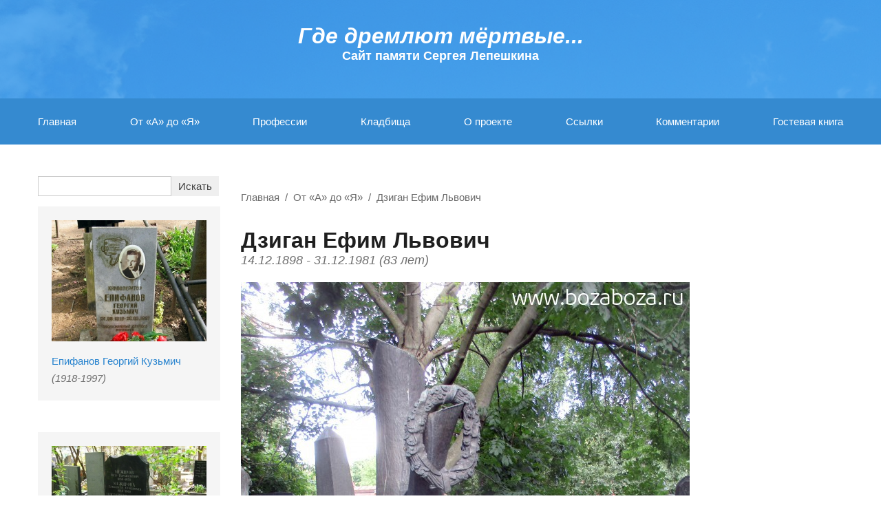

--- FILE ---
content_type: text/html; charset=windows-1251
request_url: https://bozaboza.ru/people/dzigan-efim-lvovich-1898-1981/
body_size: 3861
content:
<!DOCTYPE html>
<html>
<head>
    <meta charset="widnows-1251"/>
    <!--[if lt IE 9]><script src="http://html5shiv.googlecode.com/svn/trunk/html5.js"></script><![endif]-->
    	<title>Кинорежиссер Дзиган Ефим Львович 1898-1981 гг</title>
	<meta name="keywords" content="Дзиган Ефим Львович, Кинорежиссеры, где похоронен" />
	<meta name="description" content="Где дремлют мертвые: Дзиган Ефим Львович - Кинорежиссёр, сценарист, педагог, н.а. СССР (1969)" />
    	<meta property="og:title" content="Дзиган Ефим Львович">
    	<meta property="og:description" content="Кинорежиссёр, сценарист, педагог, н.а. СССР (1969)">
    	<meta property="og:image" content="https://bozaboza.ru/upload/catalog/277/e968536e25.jpg">
	
    <link rel="shortcut icon" href="/fav1.ico" type="image/x-icon">
    <link href='https://fonts.googleapis.com/css?family=Ubuntu:400,300,300italic,400italic,500italic,700,700italic&subset=latin,cyrillic' rel='stylesheet' type='text/css'>
    <link href="/styles/normalize.min.css" rel="stylesheet">
    <link href="/styles/jquery.fancybox.min.css" rel="stylesheet">
    <link href="/styles/jquery.bxslider.css" rel="stylesheet">
    <link href="/styles/s.css?v=23112015" rel="stylesheet">

</head>

<body class="main noselect">

<div class="wrapper">

    <header class="header">
        <a href="/" class="logo">
            <div class="h1">Где дремлют мёртвые...</div>
            <div class="h2">Cайт памяти Сергея Лепешкина</div>
        </a>
        

<!-- nav-bar -->
    <nav>
        <!-- nav -->
        <ul>
            <li><a href="/">Главная</a></li>
                            <li class="active">
                    <a href="/people/" title="От «А» до «Я»">От «А» до «Я»</a>
                </li>
                            <li >
                    <a href="/professii/" title="Профессии">Профессии</a>
                </li>
                            <li >
                    <a href="/kladbischa/" title="Кладбища">Кладбища</a>
                </li>
                            <li >
                    <a href="/about/" title="О проекте">О проекте</a>
                </li>
                            <li >
                    <a href="/ssylki/" title="Ссылки">Ссылки</a>
                </li>
                            <li >
                    <a href="/kommentarii/" title="Комментарии">Комментарии</a>
                </li>
                            <li >
                    <a href="/gostevaya-kniga/" title="Гостевая книга">Гостевая книга</a>
                </li>
                    </ul>
   </nav>             
		
    </header><!-- .header-->

    <main class="content">
        <div class=" block-inner">
            <div class="content-wrapper">
                <div class="col-left">
                <div class="content-holder">
                <form action="/search/" class="contact-form search" method="get">
                    <fieldset>
                    <div class="row">
                       <div class="text">
                            <input class="contact-name-1" type="text" name="q" value="">
                        </div>
                        <div class="row-submit">
                            <input type="submit" value="Искать" class="btn-submit searchbtn">
                        </div>
                    </div>
                    </fieldset>
                </form>
                </div>
                    
<div class="random-wrapper">
            <div class="random-item" itemscope itemtype="http://schema.org/ImageObject">
        <a class="name" title="Епифанов Георгий Кузьмич" href="https://bozaboza.ru/people/epifanov-georgij-kuzmich-1918-1997/"><img src="/upload/catalog/152/t_225x176xa7914bbf51.jpg" alt="Епифанов Георгий Кузьмич" title="Епифанов Георгий Кузьмич" itemprop="contentUrl" /></a>
        <a class="name" title="Епифанов Георгий Кузьмич" href="https://bozaboza.ru/people/epifanov-georgij-kuzmich-1918-1997/" itemprop="name">Епифанов Георгий Кузьмич</a>
        <div class="years">(1918-1997)</div>
    </div>
            <div class="random-item" itemscope itemtype="http://schema.org/ImageObject">
        <a class="name" title="Межирова Елизавета Семёновна" href="https://bozaboza.ru/people/mejirova-elizaveta-semyonovna-1888-1969/"><img src="/upload/catalog/277/t_225x176xb180523ecb.jpg" alt="Межирова Елизавета Семёновна" title="Межирова Елизавета Семёновна" itemprop="contentUrl" /></a>
        <a class="name" title="Межирова Елизавета Семёновна" href="https://bozaboza.ru/people/mejirova-elizaveta-semyonovna-1888-1969/" itemprop="name">Межирова Елизавета Семёновна</a>
        <div class="years">(1888-1969)</div>
    </div>
            <div class="random-item" itemscope itemtype="http://schema.org/ImageObject">
        <a class="name" title="Гошев Дмитрий Анатольевич" href="https://bozaboza.ru/people/goshev-dmitrij-anatolevich-1935-1980/"><img src="/upload/catalog/168/t_225x176xa39683635a.jpg" alt="Гошев Дмитрий Анатольевич" title="Гошев Дмитрий Анатольевич" itemprop="contentUrl" /></a>
        <a class="name" title="Гошев Дмитрий Анатольевич" href="https://bozaboza.ru/people/goshev-dmitrij-anatolevich-1935-1980/" itemprop="name">Гошев Дмитрий Анатольевич</a>
        <div class="years">(1935-1980)</div>
    </div>
    </div>                </div>
                <div class="col-right">
                    	
<div class="breadcrumbs">
    <ul>
        <li><a href="/">Главная</a></li><li><a href="/people/">От «А» до «Я»</a></li><li><a href="https://bozaboza.ru/people/dzigan-efim-lvovich-1898-1981/">Дзиган Ефим Львович</a></li>    </ul>
</div>
    <h1>
		Дзиган Ефим Львович        <small>
			14.12.1898            - 31.12.1981            (83 лет)
        </small>
    </h1>

	        <ul class="bxslider" data-count="2">
			                <li itemscope itemtype="http://schema.org/ImageObject">
                    <a class="fancy-link" rel="gallery" href="/upload/catalog/277/t_1200x0xe968536e25.jpg">
                        <img src="/upload/catalog/277/t_652x0xe968536e25.jpg" alt="Дзиган Ефим Львович"
                             title="Дзиган Ефим Львович" itemprop="contentUrl"/>
                    </a>
                </li>
			                <li itemscope itemtype="http://schema.org/ImageObject">
                    <a class="fancy-link" rel="gallery" href="/upload/catalog/277/t_1200x0x850a6fcacd.jpg">
                        <img src="/upload/catalog/277/t_652x0x850a6fcacd.jpg" alt="Дзиган Ефим Львович"
                             title="Дзиган Ефим Львович" itemprop="contentUrl"/>
                    </a>
                </li>
			        </ul>
	
    <div class="persona-info">
        <div class="row">
			            <a href="https://www.kino-teatr.ru/kino/director/sov/27554/bio/" target="_blank">
				                <p>Кинорежиссёр, сценарист, педагог, н.а. СССР (1969)</p>
				</a>        </div>
        <div class="row">
            <div class="caption">Профессия:</div>
            <span><a href="https://bozaboza.ru/professii/?id=11">Кинорежиссеры</a></span>
			<p>
<p>Был мужем актрисы <a href="https://bozaboza.ru/people/esipova-raisa-davydovna-1906-1994/" target="_blank"> Есиповой Раисы Давыдовны</a> (1906-1994)</p> </p>        </div>

        <div class="row">
            <div class="caption">Место захоронения:</div>
            <span><a href="https://bozaboza.ru/kladbischa/?id=41">Новодевичье кладбище</a></span>
        </div>

        <div class="meta">
            Страница создана 15.07.2019        </div>
    </div>

	<div class="form_comment" onsubmit="return checkForm(this);">
    <form method="post" id="form_catalog_comments">
        <input type="hidden" name="action" value="catalog_comments">
        <p class="title_comment">Написать комментарий</p>
        <input type="hidden" name="catalog_item_id" value="3210">
        <input class="name_comment" type="text" placeholder="Ваше имя" required name="name">
        <input class="email_comment" type="text" placeholder="Ваш e-mail (необязательно)" name="email">
        <textarea class="text_comment" rows="5" cols="69" placeholder="Ваш комментарий" required name="text"></textarea>
        <!--		<div class="captcha_img"></div><input class="captcha_comment" type="text" placeholder="Код с картинки" required><br>-->
        <input type="submit" value="ОТПРАВИТЬ">
    </form>
</div>
<div style="display:none">
    <div id="data">
        <h3 class="comment-popup__title">Комментарий был добавлен</h3>
        <p class="comment-popup__text">Ваш комментарий появится на сайте после проверки модератором</p>
        <a title="Close" class="comment-popup__close" id="closed">OK</a>
    </div>
</div></div>
            </div>
        </div>
    </main><!-- .content -->

</div><!-- .wrapper -->

<footer class="footer">

    <div class="block-inner clearfix">
        <div class="counters pull-left">
                    <script type="text/javascript"> var yaParams = {ip_adress: "3.16.40.139"}; //объявляем параметр ip_adress и записываем в него IP посетителя </script>

<!-- Yandex.Metrika informer -->
<body>
<a href="https://metrika.yandex.ru/stat/?id=34403745&amp;from=informer"
target="_blank" rel="nofollow"><img src="https://informer.yandex.ru/informer/34403745/3_1_FFFFFFFF_EFEFEFFF_0_pageviews"
style="width:88px; height:31px; border:0;" alt="Яндекс.Метрика" title="Яндекс.Метрика: данные за сегодня (просмотры, визиты и уникальные посетители)" class="ym-advanced-informer" data-cid="34403745" data-lang="ru" /></a>
<!-- /Yandex.Metrika informer -->

<!-- Yandex.Metrika counter -->
<script type="text/javascript" >
   (function(m,e,t,r,i,k,a){m[i]=m[i]||function(){(m[i].a=m[i].a||[]).push(arguments)};
   m[i].l=1*new Date();k=e.createElement(t),a=e.getElementsByTagName(t)[0],k.async=1,k.src=r,a.parentNode.insertBefore(k,a)})
   (window, document, "script", "https://mc.yandex.ru/metrika/tag.js", "ym");

   ym(34403745, "init", {
        clickmap:true,
        trackLinks:true,
        accurateTrackBounce:true,
        webvisor:true
   });
</script>
<noscript><div><img src="https://mc.yandex.ru/watch/34403745" style="position:absolute; left:-9999px;" alt="" /></div></noscript>
 </body>
<!-- /Yandex.Metrika counter -->

















<!--LiveInternet counter--><script type="text/javascript"><!--
document.write("<a href='//www.liveinternet.ru/click' "+
"target=_blank><img src='//counter.yadro.ru/hit?t12.9;r"+
escape(document.referrer)+((typeof(screen)=="undefined")?"":
";s"+screen.width+"*"+screen.height+"*"+(screen.colorDepth?
screen.colorDepth:screen.pixelDepth))+";u"+escape(document.URL)+
";"+Math.random()+
"' alt='' title='LiveInternet: показано число просмотров за 24"+
" часа, посетителей за 24 часа и за сегодня' "+
"border='0' width='88' height='31'><\/a>")
//--></script><!--/LiveInternet-->
        </div>
                <div class="copy pull-left">© 2008–2026 «Где дремлют мёртвые»         <br><a href="mailto:admin@bozaboza.ru">admin@bozaboza.ru</a></div>
        <div class="mail pull-left">
            Поделиться:&nbsp;&nbsp;
                        <a href="https://vk.com/share.php?url=http%3A%2F%2Fbozaboza.ru%2Fpeople%2Fdzigan-efim-lvovich-1898-1981%2F" class="footer-share footer-share_vk"></a>
            <a href="https://connect.mail.ru/share?url=http%3A%2F%2Fbozaboza.ru%2Fpeople%2Fdzigan-efim-lvovich-1898-1981%2F" class="footer-share footer-share_mail"></a>
	    <a href="https://connect.ok.ru/offer?url=http%3A%2F%2Fbozaboza.ru%2Fpeople%2Fdzigan-efim-lvovich-1898-1981%2F" class="footer-share footer-share_ok"></a>
        </div>
        <div class="dev pull-right"><a href="https://dextra.ru" target="_blank">Разработка сайта: <span>Интернет-агентство Dextra</span></a></div>

    </div>

</footer><!-- .footer -->


<div class="hidden">

</div>

<script type="text/javascript" src="/js/jquery-2.1.4.min.js"></script>
<script type="text/javascript" src="/js/inheritance.js"></script>
<script type="text/javascript" src="/js/jquery.fancybox.js"></script>
<script type="text/javascript" src="/js/jquery.validate.min.js"></script>
<script type="text/javascript" src="/js/jquery.mousewheel.min.js"></script>
<script type="text/javascript" src="/js/jquery.bxslider.min.js"></script>
<script type="text/javascript" src="/js/main.js"></script>

</body>
</html>

--- FILE ---
content_type: text/css
request_url: https://bozaboza.ru/styles/jquery.bxslider.css
body_size: 2722
content:
/**
 * BxSlider v4.1.2 - Fully loaded, responsive content slider
 * http://bxslider.com
 *
 * Written by: Steven Wanderski, 2014
 * http://stevenwanderski.com
 * (while drinking Belgian ales and listening to jazz)
 *
 * CEO and founder of bxCreative, LTD
 * http://bxcreative.com
 */


/** RESET AND LAYOUT
===================================*/

.bx-wrapper {
	position: relative;
	margin: 0 0 30px 0 !important;
	padding: 0;
	*zoom: 1;
}

.bx-wrapper img {
	max-width: 100%;
	display: block;
}

/** THEME
===================================*/

.bx-wrapper .bx-viewport {
	-moz-box-shadow: none;
	-webkit-box-shadow: none;
	box-shadow: none;
	border:  0 solid #fff;
	left: 0;
	background: transparent;
	
	/*fix other elements on the page moving (on Chrome)*/
	-webkit-transform: translatez(0);
	-moz-transform: translatez(0);
    	-ms-transform: translatez(0);
    	-o-transform: translatez(0);
    	transform: translatez(0);
}

.bx-wrapper .bx-pager,
.bx-wrapper .bx-controls-auto {
	position: absolute;
	bottom: -30px;
	width: 100%;
}

/* LOADER */

.bx-wrapper .bx-loading {
	min-height: 50px;
	/*background: url(images/bx_loader.gif) center center no-repeat #fff;*/
	height: 100%;
	width: 100%;
	position: absolute;
	top: 0;
	left: 0;
	z-index: 2000;
}

/* PAGER */

.bx-wrapper .bx-pager {
	text-align: center;
	font-size: .85em;
	font-family: Arial;
	font-weight: bold;
	color: #666;
	padding-top: 20px;
}

.bx-wrapper .bx-pager .bx-pager-item,
.bx-wrapper .bx-controls-auto .bx-controls-auto-item {
	display: inline-block;
	*zoom: 1;
	*display: inline;
}

.bx-wrapper .bx-pager.bx-default-pager a {
	background: #666;
	text-indent: -9999px;
	display: block;
	width: 10px;
	height: 10px;
	margin: 0 5px;
	outline: 0;
	-moz-border-radius: 5px;
	-webkit-border-radius: 5px;
	border-radius: 5px;
}

.bx-wrapper .bx-pager.bx-default-pager a:hover,
.bx-wrapper .bx-pager.bx-default-pager a.active {
	background: #000;
}

/* DIRECTION CONTROLS (NEXT / PREV) */
.bx-wrapper .bx-prev,
.bx-wrapper .bx-next {background: rgba(0,0,0,0.35) url('[data-uri]') no-repeat;}

.bx-wrapper .bx-prev {
	left: 0;
	background-position: 0 0;
	-webkit-border-top-right-radius: 2px;
	-webkit-border-bottom-right-radius: 2px;
	-moz-border-radius-topright: 2px;
	-moz-border-radius-bottomright: 2px;
	border-top-right-radius: 2px;
	border-bottom-right-radius: 2px;
}

.bx-wrapper .bx-next {
	right: 0;
	background-position: 0 -74px;
	-webkit-border-top-left-radius: 2px;
	-webkit-border-bottom-left-radius: 2px;
	-moz-border-radius-topleft: 2px;
	-moz-border-radius-bottomleft: 2px;
	border-top-left-radius: 2px;
	border-bottom-left-radius: 2px;
}

.bx-wrapper .bx-prev:hover,
.bx-wrapper .bx-next:hover {
	background-color: rgba(0,0,0,0.65);
}



.bx-wrapper .bx-controls-direction a {
	position: absolute;
	top: 50%;
	margin-top: -37px;
	outline: 0;
	width: 34px;
	height: 74px;
	text-indent: -9999px;
	z-index: 999;
}

.bx-wrapper .bx-controls-direction a.disabled {
	display: none;
}

/* AUTO CONTROLS (START / STOP) */

.bx-wrapper .bx-controls-auto {
	text-align: center;
}

.bx-wrapper .bx-controls-auto .bx-start {
	display: block;
	text-indent: -9999px;
	width: 10px;
	height: 11px;
	outline: 0;
	/*background: url(images/controls.png) -86px -11px no-repeat;*/
	margin: 0 3px;
}

.bx-wrapper .bx-controls-auto .bx-start:hover,
.bx-wrapper .bx-controls-auto .bx-start.active {
	background-position: -86px 0;
}

.bx-wrapper .bx-controls-auto .bx-stop {
	display: block;
	text-indent: -9999px;
	width: 9px;
	height: 11px;
	outline: 0;
	/*background: url(images/controls.png) -86px -44px no-repeat;*/
	margin: 0 3px;
}

.bx-wrapper .bx-controls-auto .bx-stop:hover,
.bx-wrapper .bx-controls-auto .bx-stop.active {
	background-position: -86px -33px;
}

/* PAGER WITH AUTO-CONTROLS HYBRID LAYOUT */

.bx-wrapper .bx-controls.bx-has-controls-auto.bx-has-pager .bx-pager {
	text-align: left;
	width: 80%;
}

.bx-wrapper .bx-controls.bx-has-controls-auto.bx-has-pager .bx-controls-auto {
	right: 0;
	width: 35px;
}

/* IMAGE CAPTIONS */

.bx-wrapper .bx-caption {
	position: absolute;
	bottom: 0;
	left: 0;
	background: #666\9;
	background: rgba(80, 80, 80, 0.75);
	width: 100%;
}

.bx-wrapper .bx-caption span {
	color: #fff;
	font-family: Arial;
	display: block;
	font-size: .85em;
	padding: 10px;
}


--- FILE ---
content_type: text/css
request_url: https://bozaboza.ru/styles/s.css?v=23112015
body_size: 9391
content:
*, *:before, *:after {
    -webkit-box-sizing: border-box;
    -moz-box-sizing: border-box;
    box-sizing: border-box;
    outline: none;
}

html {height: 100%;}

body {
    font: 15px/25px 'Arial', sans-serif;
    width: 100%;
    height: 100%;
    background: #fff;
}

.clearfix {*zoom: 1;}
.clearfix:before,
.clearfix:after {display: table; line-height: 0; content: ' ';}
.clearfix:after {clear: both;}

.pull-left {float: left !important;}
.pull-right {float: right !important;}

.wrapper {
    min-height: 100%;
    height: auto !important;
    height: 100%;
}

.block-inner {margin: 0 55px;}

fieldset,
input,
button {margin: 0; padding: 0; border: none;}
a {color: #2582ce;}
a:hover {text-decoration: none;}

/* Header
-----------------------------------------------------------------------------*/
.header {height: 210px; background: #40a0f1 url('../pic/header-bg.png'); position: relative; background-size: cover;  }
.header nav {background: #358ad0; height: 67px;}
.header nav ul {margin: 0 55px; height: 67px; padding: 0;text-align: justify;}
.header nav ul:after {content: ""; width: 100%; display: inline-block;}
.header nav ul a {color: #fff; display: inline-block; line-height: 67px;}
.header nav ul li.active a {text-decoration:none;}
.header nav ul li {display: inline-block;}
.header h1, .header .h1 {color: #fff; font-weight: 500; font-style: italic; text-align: center; margin-bottom: 0; font-weight:bold;}
.header h2, .header .h2 {color: #fff; font-size: 18px; text-align: center; margin-top: 0; /*margin-bottom: 46px;*/ font-weight:bold;}
.header .logo {text-decoration: none; display:block; padding-top:34px; padding-bottom:51px;}
/* Middle
-----------------------------------------------------------------------------*/

.content {padding: 46px 0 83px; position: relative;}
.content-wrapper {display: table; width: 100%}
.content-wrapper > div {display: table-cell; vertical-align: top;}
.content-wrapper .col-left {width: 263px;}
.content-wrapper .col-right {padding-left: 30px;}


/* Btn
-----------------------------------------------------------------------------*/

.btn {
    font-size: 17px; font-weight: bold; text-transform: uppercase; display: inline-block; height: 35px; line-height: 35px; padding: 0 20px; text-decoration: none;
    -webkit-border-radius: 2px;
    -moz-border-radius: 2px;
    border-radius: 2px;
}
.btn.red {color: #fff; background: #f43636;}

.back-link {position: relative; margin-left: 20px; font-size: 17px; font-weight: bold; color: #f43636;}
.back-link:before {
    display: block; width: 14px; height: 8px; position: absolute; left: -20px; top: 5px; content: ' ';
    background: url('[data-uri]');
}

/* Fancybox
-----------------------------------------------------------------------------*/

.hidden {display: none !important; visibility: hidden !important;}

.fancybox-close {
    position: fixed;
    top: 0;
    right: 0;
    width: 56px; height: 56px;
    cursor: pointer;
    z-index: 8040;
    background: #f76868 url('[data-uri]') no-repeat 0 0;
}
.fancybox-close:hover {background-color: #f43b3b;}

.fancybox-skin {
    position: relative;
    background: #29292f;
    color: #fff;
    text-shadow: none;
    -webkit-border-radius: 0;
    -moz-border-radius: 0;
    border-radius: 0;
}
.fancybox-opened .fancybox-skin {
    -webkit-box-shadow: none;
    -moz-box-shadow: none;
    box-shadow: none;
}

.fancybox-nav span {
    position: absolute;
    top: 50%;
    cursor: pointer;
    z-index: 8040;
    visibility: hidden;
    margin-top: -37px;
    outline: 0;
    width: 34px;
    height: 74px;
    text-indent: -9999px;
    background: rgba(0,0,0,0.35) url('[data-uri]') no-repeat;
}
.fancybox-prev span {
    left: 10px;
    background-position: 0 0;
}
.fancybox-next span {
    right: 10px;
    background-position: 0 -74px;
}

.popup { color: #fff;}
.popup .title {font-size: 30px; margin-bottom: 25px;}
.popup form {}
.popup form label {display: block; margin: 15px 0;}

.popup form label span {display: inline-block; width: 120px; vertical-align: top;}
.popup form label input,
.popup form label textarea {
    display: inline-block; width: 285px; background: #edeff5; height: 30px; padding: 0 12px; color: #29292f; border: 0;
    webkit-border-radius: 2px;
    -moz-border-radius: 2px;
    border-radius: 2px;
}

.popup form label textarea {height: auto; padding: 12px;}
.popup form label input.error {border: 2px solid #f43636;}

.popup form .btn,
.popup form button {text-transform: none; margin-right: 20px; font-size: 16px;}

.popup form .btn:hover,
.popup form button:hover {background: #f85555;}

.popup form .srv {color: #fff; text-decoration: none; border-bottom: 1px dashed #fff; display: inline-block;}
.popup form .srv-mess {display: inline-block; width: 260px; font-size: 12px; vertical-align: middle;}
.popup form .error-mess {color: #f43636; margin-top: 20px;}
.popup form sup {color: #f43636;}
.popup form a {color: #f43636;}
.popup form .field-caption {color: #fff; font-size: 18px; margin-bottom: 20px; display: block;}
.popup form hr {border: none; border-top: 1px solid #3f3f44; margin: 20px 0;}

.popup form fieldset label:last-child {margin-bottom: 0;}
.popup form fieldset:last-of-type {margin-bottom: 20px;}

.popup form label.datetime input {width: 120px;}


/* Breadcrumbs
-----------------------------------------------------------------------------*/

.breadcrumbs {list-style: none; margin: 0 0 30px !important; padding: 0 !important;}
.breadcrumbs li {display: inline-block; color: #696969; height: 20px; line-height: 20px; vertical-align: top; position: relative; margin-right: 20px;}
.breadcrumbs li:before {display: none !important;}
.breadcrumbs li a {color: #696969; }
.breadcrumbs li:after {content: '/'; position: absolute; right: -12px;}
.breadcrumbs li:last-child:after {content: ''}

/* Typography
-----------------------------------------------------------------------------*/

h1, h2, h3, h4, .h1, .h2  {color: #1f1f1f; line-height: normal; margin-top: 0;}

h2, h3, .h2 { margin-top: 20px;}
h1, .h1 {font-size: 32px;}
h2, .h2 {font-size: 24px;}
h3 {font-size: 18px;}
h4 {font-size: 15px;}

h1 small, .h1 small {font-style: italic; font-size: 18px; color: #707070; display: block; font-weight: lighter;}

.content {color: #404040;}
.content p {font-size: 15px; line-height: 22px;}
.content ul {margin: 20px 0; padding-left: 25px;}
.content .breadcrumbs ul {padding:0;}
.content ul li {list-style: none; position: relative; line-height: 22px;}
.content ul li:before {display: block; width: 18px; border-top: 1px solid #b6c5d2; content: ' '; position: absolute; top: 11px; left: -25px;}

table {position: relative; width: 100%;  margin: 30px 0;}
table:before,
table:after {position: absolute; width: 100%; height: 3px; background: #d2dce5; content: ' ';}
table:before {top: -13px;}
table:after {bottom: -13px;}
table tr:nth-child(odd) { background-color:#eff3f6; }
table tr td {padding: 12px 25px;}

/* Pagination
-----------------------------------------------------------------------------*/

ul.pagination {padding: 0; margin: 20px 0;}
ul.pagination li {display: inline-block; list-style: none; vertical-align: top; line-height: 25px;}
ul.pagination li:before {display: none;}
ul.pagination li a {display: inline-block; width: 25px; height: 25px; line-height: 25px; text-align: center; color: #5b5b5b; font-size: 16px; text-decoration: none;}
ul.pagination li a:hover {color: #fff; background-color: #205179;}
ul.pagination li.current a {color: #fff; background-color: #205179; text-decoration: none;}

ul.pagination li.prev a,
ul.pagination li.next a {background: url('[data-uri]') no-repeat;}
ul.pagination li.prev a {background-position: 0 0;}
ul.pagination li.next a {background-position: 0 -25px;}
ul.pagination li.prev.disabled a, ul.pagination li.next.disabled a {
    opacity:0.3;
}
/* Last Updates
-----------------------------------------------------------------------------*/

.last-updates {margin-bottom: 60px;}
.last-updates .entry {position: relative; padding-left: 110px;}
.last-updates .entry .date {background: #f5f5f5; color: #404040; font-size: 15px; font-weight: 500; position: absolute; top: 0; left: 0; padding: 0 8px; height: 30px; line-height: 30px;}
.last-updates .entry .item {margin-bottom: 20px;}

/* Random entry
-----------------------------------------------------------------------------*/

.random-wrapper {}
.random-wrapper .random-item {padding: 20px; margin-bottom: 46px; background: #f5f5f5;}
.random-wrapper .random-item img {display: block; margin-bottom: 16px;}
.random-wrapper .random-item .name {}
.random-wrapper .random-item .years {color: #707070; font-style: italic;}

/* Alphabet
-----------------------------------------------------------------------------*/

.items-wrapper {}
.items-wrapper .alphabet {margin: 0; padding: 21px 23px; text-align: justify; background: #f5f5f5; height: 64px;}
.items-wrapper .alphabet:after {content: ""; width: 100%; display: inline-block;}
.items-wrapper .alphabet li {display: inline-block; height: 22px; text-transform: uppercase;}
.items-wrapper .alphabet li a {width: 22px; height: 22px; padding: 3px 7px; text-transform: uppercase;}
.items-wrapper .alphabet li a:hover {color: #fff; background-color: #205179;}
.items-wrapper .alphabet li.current a {color: #fff; background-color: #205179; text-decoration: none;}
.items-wrapper .alphabet li:before,
.items-wrapper .alphabet-items li:before {display: none;}

.alphabet-items {margin: 40px 0 50px !important; padding: 0 !important;}
.alphabet-items li {margin-top:5px;}
.alphabet-items li:first-child {margin-top: 0;}

/* bxslider
-----------------------------------------------------------------------------*/

.bxslider {margin: 0 !important;; padding: 0 !important;}
/*.bxslider li {display: inline-block !important;}*/
.bxslider li:before {display: none !important;}

/* Persona
-----------------------------------------------------------------------------*/

.persona-info {}
.persona-info .row {margin-bottom: 20px;}
.persona-info .row .caption {display: inline-block; text-transform: uppercase; color: #404040; font-size: 16px; font-weight: bold;}
.persona-info .row p {margin: 10px 0 0;}
.persona-info .meta {font-size: 16px; font-style: italic; color: #656565; margin-bottom:40px;}


/* Footer
-----------------------------------------------------------------------------*/
.footer {
    margin: -83px auto 0;
    height: 83px;
    background: #205179;
    position: relative;
    color: #fff;
}
.footer > .block-inner > div {width: 25%;margin-top: 20px;}
.footer a {color: #5ca7ed;}

.footer .counters {white-space: nowrap;}
.footer .dev { text-align: right;}
.footer .dev a {text-decoration: none; color: #fff;display: inline-block;vertical-align: top;}
.footer .dev a span {text-decoration: underline; color: #5ca7ed; margin-left: 3px; display: block; white-space: nowrap;}
.footer .dev a span:hover {text-decoration: none;}



@media screen and (max-width: 980px) {
    .block-inner,
    .header nav ul {margin: 0 35px;}
    .footer .copy span {display: block;}

    .last-updates .entry {position: relative; padding-left: 0;}
    .last-updates .entry .date {position: relative; display: inline-block;}
    .last-updates .entry .item {margin-bottom: 20px;}
}

.contact-name-1, #form-name {
    border:1px solid #ccc;
    padding:5px 10px;
}

.contact-name-1 {
    float:left;
}

.btn-submit {
    padding:6px 10px;
}

.side-box {
    margin-bottom:40px;
}

.content ul.faq-list{
	padding-left:0;
}

.quest-margin {
    float:left;
    width:100%;
    margin-bottom:10px;
	padding-left:20px;
	padding-top:13px;
	position:relative;
}

.quest-margin:nth-child(2n){
	background-color: #f9f9f9;
    /*border: #f2f2f2 solid 1px;*/
}

#form-message {
    border:1px solid #ccc;
    resize: none;
    width:229px;
    height:90px;
}

.error {
    color:red;
}

input.error, textarea.error  {
    border:1px solid red !important;
}

.green {
    color:darkgreen;
}

.pull-left.mail{
    line-height:33px;
    text-align:right;
    margin-top:28px !important;
    width:26% !important;
    white-space:nowrap;
}
.footer-share{
    display:inline-block;
    vertical-align:top;
    margin-left:4px;
    width:33px;
    height:33px;
    border:2px solid white;
    border-radius:50%;
}
.footer-share_vk{
    background: url([data-uri]) no-repeat center;
}
.footer-share_g{
    background: url([data-uri]) no-repeat center;
}
.footer-share_mail{
    background: url([data-uri]) no-repeat center;
}
.footer-share_twitter{
    background: url([data-uri]) no-repeat center;
}
.footer-share_fb{
    background: url([data-uri]) no-repeat center;
}
.footer-share_ok{
    background: url('[data-uri]') no-repeat center;
}
.footer-share:first-child {
    margin-left:5px;
}
.footer .counters{
    width:24% !important;
}

.links a {
    display:block;
}
.col-left .content-holder div.text .contact-name-1{
    width: 194px;
    margin-bottom: 15px;
}
/******************************comments_people************************/
.comments{
    border-top: #dbe0e5 solid 1px;
    width: 83%;
}
a{
    text-decoration: none;
}
    .amount-comments{
        float: left;
        padding-top: 40px;
        padding-bottom: 43px;
        font-weight: bold;
        letter-spacing: 0.16em;
    }
    .paginator__comments{
        list-style-type: none;
    }
        .top_paginator__comments ul,.bottom_paginator__comments ul{
            margin-right: 15px;
            padding-left: 15px;
        }
        .top_paginator__comments ul li,.bottom_paginator__comments ul li {
            display: inline-block;
            vertical-align:top;
            width: 25px;
            height: 24px;
            text-align: center;
            margin-right: 6px;
        }
            .top_paginator__comments ul li:before,.bottom_paginator__comments ul li:before {
                border-top: none;
            }
        .paginator__comments li a{            
            color: #5b5b5b;
        }
        .paginator__comments li a.active,
        .paginator__comments li a:hover{
            display: inline-block;
            background-color: #205179;
            color: #ffffff;
            width: 25px;
            height: 24px;
        }
        .paginator__prev{
            position: relative;
            top: 31px;
            float: left;
            display: inline-block;
            vertical-align:top;
            margin-top: -10px;
            margin-left: -16px;
            padding-right: 20px;
            content: '';
            width: 20px;
            height: 20px;
            background: url('../pic/design/prev_comment.png') no-repeat center;
        }
        .paginator__next{
            position: relative;
            bottom: 44px;
            float: right;
            display: inline-block;
            vertical-align:top;
            margin-right: -16px;
            content: '';
            width: 20px;
            height: 20px;
            background: url('../pic/design/prev_comment.png') no-repeat center;
            -webkit-transform: rotate(180deg) !important;
            transform: rotate(180deg) !important;
        }
    .top_paginator__comments{
        float: right;        
        padding-top: 18px;
    }
    .bottom_paginator__comments{
        float: right;
        padding-top: 18px;
    }
    .all_comments{
        clear: both;
    }
    .comment{
        width: 100%;
        height: auto;
        background-color: #f9f9f9;
        border: #f2f2f2 solid 1px;
        margin-bottom: 25px;
    }
        div.comment p{            
            padding-left: 30px;
            padding-bottom: 10px;            
        }
        div.comment p.comment__text{
            margin-top: -7px;
            line-height: 20px;
        }
        .comment_fio_data_time{
            padding-top: 10px;
            padding-bottom: 0px!important;
            font-weight: bold;
            font-size: 13px!important;
        }
.form_comment{
    clear: both;
    width: 590px;
    float: left;
    padding-bottom: 65px;
}   
    p.title_comment{
        font-weight: bold;
        font-size: 16px;
        letter-spacing: 0.061em;
        margin-bottom: 29px;
    }
    .form_comment form input{
        padding-left: 17px;
        background-color: #f5f5f5;
        margin-bottom: 12px;
    }
    .name_comment,
    .email_comment{
        height: 45px;
    }
        .name_comment{
            margin-right: 11px;
            width: 282px;
        }
        .email_comment{
            width: 284px;
        }
    .text_comment{
        width: 581px;
        height: 97px;
        padding-left: 15px;
        padding-top: 9px;
        background-color: #f5f5f5;
        margin-bottom: 5px;
        border-color: #98c5ed;
        resize:none;
        overflow:hidden;
    }
    .captcha_img{
        float: left;
        width: 123px;
        height: 46px;
        background: url('../pic/capcha_test.jpg')no-repeat left top;
        margin-right: 14px;
        border: none;
    }
    .captcha_comment{
        width: 154px;
        height: 46px;
    }
    .form_comment form input[type="submit"]{
        width: 197px;
        height: 47px;
        background-color: #409ff0;
        color: #ffffff;
        font-weight: bold;
        letter-spacing: 0.16em;
        margin-top: 15px;
        padding-left: 0px;
    }
#data{
    background-color: #fff;
    width: 300px;
    height: auto;
}
    .comment-popup__title{
        padding: 10px 15px;
        padding-bottom: 0px;
    }
    .comment-popup__text{
        color: #000;
        padding: 0px 15px;
        padding-bottom: 10px;
    }
    .comment-popup__close{
        background-color: #409ff0;
        background-image: none;
        color: #ffffff;
        position:relative!important;
        top:-18px;
        right:-18px;
        width:60px;
        height:40px;
        cursor:pointer;
        display: block;
        text-align: center;
        padding-top: 7px;
    }
/* Отключение возможности выделения в теге DIV */
.noselect {
    -moz-user-select: none;
    -webkit-user-select: none;
    -ms-user-select: none;
    -o-user-select: none;
    user-select: none;
}

.faq-item-content{
	margin-left:30px;
}
.faq-item-content *{
	color:#358ad0;
}
.content ul li.quest-margin:before{
	display:none;
}

a.fancy-link:hover {
	cursor: -webkit-zoom-in;
	cursor: url("../i/zoomin.cur");	
}
a.fancy-link[class] {
	cursor:-moz-zoom-in;
}


.alphabet-table{
    width: 300px;
    margin: 0px auto;
}

table.alphabet-table:before,
table.alphabet-table:after
{
    content: '';
    display: none;
}

table.alphabet-table tr:nth-child(odd),
.alphabet-table tr{
    background: #f5f5f5
}
.alphabet-table tr td
{
    text-transform: uppercase;
    border: 2px solid #dddddd;
}
.alphabet-table tr td.current
{
    background: #205179;    
}
.alphabet-table tr td.current a
{
    color: #fff;
}